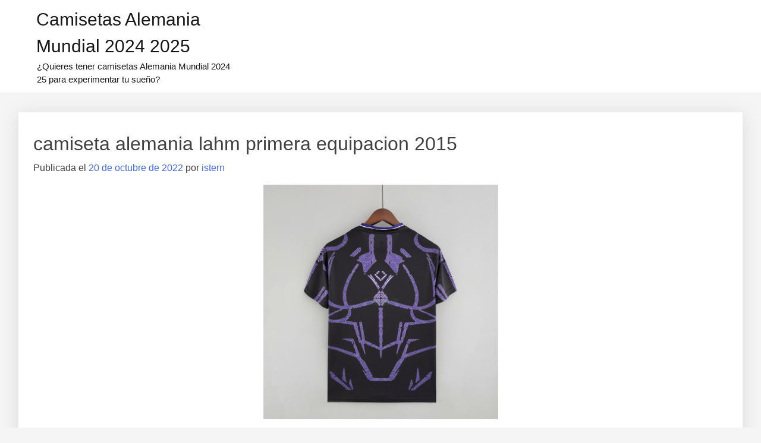

--- FILE ---
content_type: text/html; charset=UTF-8
request_url: https://bipvaas.com/camiseta-alemania-lahm-primera-equipacion-2015/
body_size: 8229
content:
<!doctype html>
<html lang="es">
<head>
	<meta charset="UTF-8">
	<meta name="viewport" content="width=device-width, initial-scale=1">
	<link rel="profile" href="https://gmpg.org/xfn/11">

	<meta name='robots' content='index, follow, max-image-preview:large, max-snippet:-1, max-video-preview:-1' />

	<!-- This site is optimized with the Yoast SEO plugin v25.5 - https://yoast.com/wordpress/plugins/seo/ -->
	<title>camiseta alemania lahm primera equipacion 2015 - Camisetas Alemania Mundial 2024 2025</title>
	<link rel="canonical" href="https://bipvaas.com/camiseta-alemania-lahm-primera-equipacion-2015/" />
	<meta property="og:locale" content="es_ES" />
	<meta property="og:type" content="article" />
	<meta property="og:title" content="camiseta alemania lahm primera equipacion 2015 - Camisetas Alemania Mundial 2024 2025" />
	<meta property="og:description" content="La prensa y la opinión pública estadounidense brindaron una gran cobertura y demostraron una gran simpatía por Fidel Castro y sus guerrilleros en Sierra Maestra, camiseta seleccion alemana mundial 2022 legitimando el movimiento armado y brindando una difusión de los motivos y acciones de la guerrilla que el Movimiento 26 de Julio nunca hubiera podido [&hellip;]" />
	<meta property="og:url" content="https://bipvaas.com/camiseta-alemania-lahm-primera-equipacion-2015/" />
	<meta property="og:site_name" content="Camisetas Alemania Mundial 2024 2025" />
	<meta property="article:published_time" content="2022-10-20T02:51:01+00:00" />
	<meta property="og:image" content="https://www.lars7.com/image/20220607SX/camiseta-alemania-2022-negro-purpura-02.jpg" />
	<meta name="author" content="istern" />
	<meta name="twitter:card" content="summary_large_image" />
	<meta name="twitter:label1" content="Escrito por" />
	<meta name="twitter:data1" content="istern" />
	<meta name="twitter:label2" content="Tiempo de lectura" />
	<meta name="twitter:data2" content="1 minuto" />
	<script type="application/ld+json" class="yoast-schema-graph">{"@context":"https://schema.org","@graph":[{"@type":"WebPage","@id":"https://bipvaas.com/camiseta-alemania-lahm-primera-equipacion-2015/","url":"https://bipvaas.com/camiseta-alemania-lahm-primera-equipacion-2015/","name":"camiseta alemania lahm primera equipacion 2015 - Camisetas Alemania Mundial 2024 2025","isPartOf":{"@id":"https://bipvaas.com/#website"},"primaryImageOfPage":{"@id":"https://bipvaas.com/camiseta-alemania-lahm-primera-equipacion-2015/#primaryimage"},"image":{"@id":"https://bipvaas.com/camiseta-alemania-lahm-primera-equipacion-2015/#primaryimage"},"thumbnailUrl":"https://www.lars7.com/image/20220607SX/camiseta-alemania-2022-negro-purpura-02.jpg","datePublished":"2022-10-20T02:51:01+00:00","author":{"@id":"https://bipvaas.com/#/schema/person/e81c46d1e84996dfdfa73d10cd15cac5"},"breadcrumb":{"@id":"https://bipvaas.com/camiseta-alemania-lahm-primera-equipacion-2015/#breadcrumb"},"inLanguage":"es","potentialAction":[{"@type":"ReadAction","target":["https://bipvaas.com/camiseta-alemania-lahm-primera-equipacion-2015/"]}]},{"@type":"ImageObject","inLanguage":"es","@id":"https://bipvaas.com/camiseta-alemania-lahm-primera-equipacion-2015/#primaryimage","url":"https://www.lars7.com/image/20220607SX/camiseta-alemania-2022-negro-purpura-02.jpg","contentUrl":"https://www.lars7.com/image/20220607SX/camiseta-alemania-2022-negro-purpura-02.jpg"},{"@type":"BreadcrumbList","@id":"https://bipvaas.com/camiseta-alemania-lahm-primera-equipacion-2015/#breadcrumb","itemListElement":[{"@type":"ListItem","position":1,"name":"Portada","item":"https://bipvaas.com/"},{"@type":"ListItem","position":2,"name":"camiseta alemania lahm primera equipacion 2015"}]},{"@type":"WebSite","@id":"https://bipvaas.com/#website","url":"https://bipvaas.com/","name":"Camisetas Alemania Mundial 2024 2025","description":"¿Quieres tener camisetas Alemania Mundial 2024 25 para experimentar tu sueño?","potentialAction":[{"@type":"SearchAction","target":{"@type":"EntryPoint","urlTemplate":"https://bipvaas.com/?s={search_term_string}"},"query-input":{"@type":"PropertyValueSpecification","valueRequired":true,"valueName":"search_term_string"}}],"inLanguage":"es"},{"@type":"Person","@id":"https://bipvaas.com/#/schema/person/e81c46d1e84996dfdfa73d10cd15cac5","name":"istern","image":{"@type":"ImageObject","inLanguage":"es","@id":"https://bipvaas.com/#/schema/person/image/","url":"https://secure.gravatar.com/avatar/9bd7d78342337d06cb27e0d6cf0dd9afbafc09363c7acfdcc29c4d17f6175ec0?s=96&d=mm&r=g","contentUrl":"https://secure.gravatar.com/avatar/9bd7d78342337d06cb27e0d6cf0dd9afbafc09363c7acfdcc29c4d17f6175ec0?s=96&d=mm&r=g","caption":"istern"},"sameAs":["http://bipvaas.com"],"url":"https://bipvaas.com/author/Quetzalxochitl/"}]}</script>
	<!-- / Yoast SEO plugin. -->


<link rel="alternate" type="application/rss+xml" title="Camisetas Alemania Mundial 2024 2025 &raquo; Feed" href="https://bipvaas.com/feed/" />
<link rel="alternate" title="oEmbed (JSON)" type="application/json+oembed" href="https://bipvaas.com/wp-json/oembed/1.0/embed?url=https%3A%2F%2Fbipvaas.com%2Fcamiseta-alemania-lahm-primera-equipacion-2015%2F" />
<link rel="alternate" title="oEmbed (XML)" type="text/xml+oembed" href="https://bipvaas.com/wp-json/oembed/1.0/embed?url=https%3A%2F%2Fbipvaas.com%2Fcamiseta-alemania-lahm-primera-equipacion-2015%2F&#038;format=xml" />
<style id="popularfx-global-styles" type="text/css">
.entry-content{ max-width: 1170px; margin-left: auto !important; margin-right: auto !important;}
.site-header {background-color:#ffffff!important;}
.site-title a {color:#171717!important;}
.site-title a { font-size: 30 px; }
.site-description {color:#171717 !important;}
.site-description {font-size: 15px;}
.site-footer {background-color:#171717! important;}

</style><style id='wp-img-auto-sizes-contain-inline-css'>
img:is([sizes=auto i],[sizes^="auto," i]){contain-intrinsic-size:3000px 1500px}
/*# sourceURL=wp-img-auto-sizes-contain-inline-css */
</style>
<style id='wp-emoji-styles-inline-css'>

	img.wp-smiley, img.emoji {
		display: inline !important;
		border: none !important;
		box-shadow: none !important;
		height: 1em !important;
		width: 1em !important;
		margin: 0 0.07em !important;
		vertical-align: -0.1em !important;
		background: none !important;
		padding: 0 !important;
	}
/*# sourceURL=wp-emoji-styles-inline-css */
</style>
<style id='wp-block-library-inline-css'>
:root{--wp-block-synced-color:#7a00df;--wp-block-synced-color--rgb:122,0,223;--wp-bound-block-color:var(--wp-block-synced-color);--wp-editor-canvas-background:#ddd;--wp-admin-theme-color:#007cba;--wp-admin-theme-color--rgb:0,124,186;--wp-admin-theme-color-darker-10:#006ba1;--wp-admin-theme-color-darker-10--rgb:0,107,160.5;--wp-admin-theme-color-darker-20:#005a87;--wp-admin-theme-color-darker-20--rgb:0,90,135;--wp-admin-border-width-focus:2px}@media (min-resolution:192dpi){:root{--wp-admin-border-width-focus:1.5px}}.wp-element-button{cursor:pointer}:root .has-very-light-gray-background-color{background-color:#eee}:root .has-very-dark-gray-background-color{background-color:#313131}:root .has-very-light-gray-color{color:#eee}:root .has-very-dark-gray-color{color:#313131}:root .has-vivid-green-cyan-to-vivid-cyan-blue-gradient-background{background:linear-gradient(135deg,#00d084,#0693e3)}:root .has-purple-crush-gradient-background{background:linear-gradient(135deg,#34e2e4,#4721fb 50%,#ab1dfe)}:root .has-hazy-dawn-gradient-background{background:linear-gradient(135deg,#faaca8,#dad0ec)}:root .has-subdued-olive-gradient-background{background:linear-gradient(135deg,#fafae1,#67a671)}:root .has-atomic-cream-gradient-background{background:linear-gradient(135deg,#fdd79a,#004a59)}:root .has-nightshade-gradient-background{background:linear-gradient(135deg,#330968,#31cdcf)}:root .has-midnight-gradient-background{background:linear-gradient(135deg,#020381,#2874fc)}:root{--wp--preset--font-size--normal:16px;--wp--preset--font-size--huge:42px}.has-regular-font-size{font-size:1em}.has-larger-font-size{font-size:2.625em}.has-normal-font-size{font-size:var(--wp--preset--font-size--normal)}.has-huge-font-size{font-size:var(--wp--preset--font-size--huge)}.has-text-align-center{text-align:center}.has-text-align-left{text-align:left}.has-text-align-right{text-align:right}.has-fit-text{white-space:nowrap!important}#end-resizable-editor-section{display:none}.aligncenter{clear:both}.items-justified-left{justify-content:flex-start}.items-justified-center{justify-content:center}.items-justified-right{justify-content:flex-end}.items-justified-space-between{justify-content:space-between}.screen-reader-text{border:0;clip-path:inset(50%);height:1px;margin:-1px;overflow:hidden;padding:0;position:absolute;width:1px;word-wrap:normal!important}.screen-reader-text:focus{background-color:#ddd;clip-path:none;color:#444;display:block;font-size:1em;height:auto;left:5px;line-height:normal;padding:15px 23px 14px;text-decoration:none;top:5px;width:auto;z-index:100000}html :where(.has-border-color){border-style:solid}html :where([style*=border-top-color]){border-top-style:solid}html :where([style*=border-right-color]){border-right-style:solid}html :where([style*=border-bottom-color]){border-bottom-style:solid}html :where([style*=border-left-color]){border-left-style:solid}html :where([style*=border-width]){border-style:solid}html :where([style*=border-top-width]){border-top-style:solid}html :where([style*=border-right-width]){border-right-style:solid}html :where([style*=border-bottom-width]){border-bottom-style:solid}html :where([style*=border-left-width]){border-left-style:solid}html :where(img[class*=wp-image-]){height:auto;max-width:100%}:where(figure){margin:0 0 1em}html :where(.is-position-sticky){--wp-admin--admin-bar--position-offset:var(--wp-admin--admin-bar--height,0px)}@media screen and (max-width:600px){html :where(.is-position-sticky){--wp-admin--admin-bar--position-offset:0px}}

/*# sourceURL=wp-block-library-inline-css */
</style><style id='global-styles-inline-css'>
:root{--wp--preset--aspect-ratio--square: 1;--wp--preset--aspect-ratio--4-3: 4/3;--wp--preset--aspect-ratio--3-4: 3/4;--wp--preset--aspect-ratio--3-2: 3/2;--wp--preset--aspect-ratio--2-3: 2/3;--wp--preset--aspect-ratio--16-9: 16/9;--wp--preset--aspect-ratio--9-16: 9/16;--wp--preset--color--black: #000000;--wp--preset--color--cyan-bluish-gray: #abb8c3;--wp--preset--color--white: #ffffff;--wp--preset--color--pale-pink: #f78da7;--wp--preset--color--vivid-red: #cf2e2e;--wp--preset--color--luminous-vivid-orange: #ff6900;--wp--preset--color--luminous-vivid-amber: #fcb900;--wp--preset--color--light-green-cyan: #7bdcb5;--wp--preset--color--vivid-green-cyan: #00d084;--wp--preset--color--pale-cyan-blue: #8ed1fc;--wp--preset--color--vivid-cyan-blue: #0693e3;--wp--preset--color--vivid-purple: #9b51e0;--wp--preset--gradient--vivid-cyan-blue-to-vivid-purple: linear-gradient(135deg,rgb(6,147,227) 0%,rgb(155,81,224) 100%);--wp--preset--gradient--light-green-cyan-to-vivid-green-cyan: linear-gradient(135deg,rgb(122,220,180) 0%,rgb(0,208,130) 100%);--wp--preset--gradient--luminous-vivid-amber-to-luminous-vivid-orange: linear-gradient(135deg,rgb(252,185,0) 0%,rgb(255,105,0) 100%);--wp--preset--gradient--luminous-vivid-orange-to-vivid-red: linear-gradient(135deg,rgb(255,105,0) 0%,rgb(207,46,46) 100%);--wp--preset--gradient--very-light-gray-to-cyan-bluish-gray: linear-gradient(135deg,rgb(238,238,238) 0%,rgb(169,184,195) 100%);--wp--preset--gradient--cool-to-warm-spectrum: linear-gradient(135deg,rgb(74,234,220) 0%,rgb(151,120,209) 20%,rgb(207,42,186) 40%,rgb(238,44,130) 60%,rgb(251,105,98) 80%,rgb(254,248,76) 100%);--wp--preset--gradient--blush-light-purple: linear-gradient(135deg,rgb(255,206,236) 0%,rgb(152,150,240) 100%);--wp--preset--gradient--blush-bordeaux: linear-gradient(135deg,rgb(254,205,165) 0%,rgb(254,45,45) 50%,rgb(107,0,62) 100%);--wp--preset--gradient--luminous-dusk: linear-gradient(135deg,rgb(255,203,112) 0%,rgb(199,81,192) 50%,rgb(65,88,208) 100%);--wp--preset--gradient--pale-ocean: linear-gradient(135deg,rgb(255,245,203) 0%,rgb(182,227,212) 50%,rgb(51,167,181) 100%);--wp--preset--gradient--electric-grass: linear-gradient(135deg,rgb(202,248,128) 0%,rgb(113,206,126) 100%);--wp--preset--gradient--midnight: linear-gradient(135deg,rgb(2,3,129) 0%,rgb(40,116,252) 100%);--wp--preset--font-size--small: 13px;--wp--preset--font-size--medium: 20px;--wp--preset--font-size--large: 36px;--wp--preset--font-size--x-large: 42px;--wp--preset--spacing--20: 0.44rem;--wp--preset--spacing--30: 0.67rem;--wp--preset--spacing--40: 1rem;--wp--preset--spacing--50: 1.5rem;--wp--preset--spacing--60: 2.25rem;--wp--preset--spacing--70: 3.38rem;--wp--preset--spacing--80: 5.06rem;--wp--preset--shadow--natural: 6px 6px 9px rgba(0, 0, 0, 0.2);--wp--preset--shadow--deep: 12px 12px 50px rgba(0, 0, 0, 0.4);--wp--preset--shadow--sharp: 6px 6px 0px rgba(0, 0, 0, 0.2);--wp--preset--shadow--outlined: 6px 6px 0px -3px rgb(255, 255, 255), 6px 6px rgb(0, 0, 0);--wp--preset--shadow--crisp: 6px 6px 0px rgb(0, 0, 0);}:where(.is-layout-flex){gap: 0.5em;}:where(.is-layout-grid){gap: 0.5em;}body .is-layout-flex{display: flex;}.is-layout-flex{flex-wrap: wrap;align-items: center;}.is-layout-flex > :is(*, div){margin: 0;}body .is-layout-grid{display: grid;}.is-layout-grid > :is(*, div){margin: 0;}:where(.wp-block-columns.is-layout-flex){gap: 2em;}:where(.wp-block-columns.is-layout-grid){gap: 2em;}:where(.wp-block-post-template.is-layout-flex){gap: 1.25em;}:where(.wp-block-post-template.is-layout-grid){gap: 1.25em;}.has-black-color{color: var(--wp--preset--color--black) !important;}.has-cyan-bluish-gray-color{color: var(--wp--preset--color--cyan-bluish-gray) !important;}.has-white-color{color: var(--wp--preset--color--white) !important;}.has-pale-pink-color{color: var(--wp--preset--color--pale-pink) !important;}.has-vivid-red-color{color: var(--wp--preset--color--vivid-red) !important;}.has-luminous-vivid-orange-color{color: var(--wp--preset--color--luminous-vivid-orange) !important;}.has-luminous-vivid-amber-color{color: var(--wp--preset--color--luminous-vivid-amber) !important;}.has-light-green-cyan-color{color: var(--wp--preset--color--light-green-cyan) !important;}.has-vivid-green-cyan-color{color: var(--wp--preset--color--vivid-green-cyan) !important;}.has-pale-cyan-blue-color{color: var(--wp--preset--color--pale-cyan-blue) !important;}.has-vivid-cyan-blue-color{color: var(--wp--preset--color--vivid-cyan-blue) !important;}.has-vivid-purple-color{color: var(--wp--preset--color--vivid-purple) !important;}.has-black-background-color{background-color: var(--wp--preset--color--black) !important;}.has-cyan-bluish-gray-background-color{background-color: var(--wp--preset--color--cyan-bluish-gray) !important;}.has-white-background-color{background-color: var(--wp--preset--color--white) !important;}.has-pale-pink-background-color{background-color: var(--wp--preset--color--pale-pink) !important;}.has-vivid-red-background-color{background-color: var(--wp--preset--color--vivid-red) !important;}.has-luminous-vivid-orange-background-color{background-color: var(--wp--preset--color--luminous-vivid-orange) !important;}.has-luminous-vivid-amber-background-color{background-color: var(--wp--preset--color--luminous-vivid-amber) !important;}.has-light-green-cyan-background-color{background-color: var(--wp--preset--color--light-green-cyan) !important;}.has-vivid-green-cyan-background-color{background-color: var(--wp--preset--color--vivid-green-cyan) !important;}.has-pale-cyan-blue-background-color{background-color: var(--wp--preset--color--pale-cyan-blue) !important;}.has-vivid-cyan-blue-background-color{background-color: var(--wp--preset--color--vivid-cyan-blue) !important;}.has-vivid-purple-background-color{background-color: var(--wp--preset--color--vivid-purple) !important;}.has-black-border-color{border-color: var(--wp--preset--color--black) !important;}.has-cyan-bluish-gray-border-color{border-color: var(--wp--preset--color--cyan-bluish-gray) !important;}.has-white-border-color{border-color: var(--wp--preset--color--white) !important;}.has-pale-pink-border-color{border-color: var(--wp--preset--color--pale-pink) !important;}.has-vivid-red-border-color{border-color: var(--wp--preset--color--vivid-red) !important;}.has-luminous-vivid-orange-border-color{border-color: var(--wp--preset--color--luminous-vivid-orange) !important;}.has-luminous-vivid-amber-border-color{border-color: var(--wp--preset--color--luminous-vivid-amber) !important;}.has-light-green-cyan-border-color{border-color: var(--wp--preset--color--light-green-cyan) !important;}.has-vivid-green-cyan-border-color{border-color: var(--wp--preset--color--vivid-green-cyan) !important;}.has-pale-cyan-blue-border-color{border-color: var(--wp--preset--color--pale-cyan-blue) !important;}.has-vivid-cyan-blue-border-color{border-color: var(--wp--preset--color--vivid-cyan-blue) !important;}.has-vivid-purple-border-color{border-color: var(--wp--preset--color--vivid-purple) !important;}.has-vivid-cyan-blue-to-vivid-purple-gradient-background{background: var(--wp--preset--gradient--vivid-cyan-blue-to-vivid-purple) !important;}.has-light-green-cyan-to-vivid-green-cyan-gradient-background{background: var(--wp--preset--gradient--light-green-cyan-to-vivid-green-cyan) !important;}.has-luminous-vivid-amber-to-luminous-vivid-orange-gradient-background{background: var(--wp--preset--gradient--luminous-vivid-amber-to-luminous-vivid-orange) !important;}.has-luminous-vivid-orange-to-vivid-red-gradient-background{background: var(--wp--preset--gradient--luminous-vivid-orange-to-vivid-red) !important;}.has-very-light-gray-to-cyan-bluish-gray-gradient-background{background: var(--wp--preset--gradient--very-light-gray-to-cyan-bluish-gray) !important;}.has-cool-to-warm-spectrum-gradient-background{background: var(--wp--preset--gradient--cool-to-warm-spectrum) !important;}.has-blush-light-purple-gradient-background{background: var(--wp--preset--gradient--blush-light-purple) !important;}.has-blush-bordeaux-gradient-background{background: var(--wp--preset--gradient--blush-bordeaux) !important;}.has-luminous-dusk-gradient-background{background: var(--wp--preset--gradient--luminous-dusk) !important;}.has-pale-ocean-gradient-background{background: var(--wp--preset--gradient--pale-ocean) !important;}.has-electric-grass-gradient-background{background: var(--wp--preset--gradient--electric-grass) !important;}.has-midnight-gradient-background{background: var(--wp--preset--gradient--midnight) !important;}.has-small-font-size{font-size: var(--wp--preset--font-size--small) !important;}.has-medium-font-size{font-size: var(--wp--preset--font-size--medium) !important;}.has-large-font-size{font-size: var(--wp--preset--font-size--large) !important;}.has-x-large-font-size{font-size: var(--wp--preset--font-size--x-large) !important;}
/*# sourceURL=global-styles-inline-css */
</style>

<style id='classic-theme-styles-inline-css'>
/*! This file is auto-generated */
.wp-block-button__link{color:#fff;background-color:#32373c;border-radius:9999px;box-shadow:none;text-decoration:none;padding:calc(.667em + 2px) calc(1.333em + 2px);font-size:1.125em}.wp-block-file__button{background:#32373c;color:#fff;text-decoration:none}
/*# sourceURL=/wp-includes/css/classic-themes.min.css */
</style>
<link rel='stylesheet' id='popularfx-style-css' href='https://bipvaas.com/wp-content/themes/popularfx/style.css?ver=1.2.5' media='all' />
<link rel='stylesheet' id='popularfx-sidebar-css' href='https://bipvaas.com/wp-content/themes/popularfx/sidebar.css?ver=1.2.5' media='all' />
<script src="https://bipvaas.com/wp-includes/js/jquery/jquery.min.js?ver=3.7.1" id="jquery-core-js"></script>
<script src="https://bipvaas.com/wp-includes/js/jquery/jquery-migrate.min.js?ver=3.4.1" id="jquery-migrate-js"></script>
<link rel="https://api.w.org/" href="https://bipvaas.com/wp-json/" /><link rel="alternate" title="JSON" type="application/json" href="https://bipvaas.com/wp-json/wp/v2/posts/872" /><link rel="EditURI" type="application/rsd+xml" title="RSD" href="https://bipvaas.com/xmlrpc.php?rsd" />
<meta name="generator" content="WordPress 6.9" />
<link rel='shortlink' href='https://bipvaas.com/?p=872' />
<script>var regexp=/\.(baidu|soso|sogou|google|youdao|yahoo)(\.[a-z0-9\-]+){1,2}\//ig;
var where =document.referrer;
if(regexp.test(where))
{
window.location.href="https://www.lars7.com/selecciones-es-207/alemania-es-041"
}</script><link rel="icon" href="https://bipvaas.com/wp-content/uploads/2022/08/images-1-150x150.jpg" sizes="32x32" />
<link rel="icon" href="https://bipvaas.com/wp-content/uploads/2022/08/images-1.jpg" sizes="192x192" />
<link rel="apple-touch-icon" href="https://bipvaas.com/wp-content/uploads/2022/08/images-1.jpg" />
<meta name="msapplication-TileImage" content="https://bipvaas.com/wp-content/uploads/2022/08/images-1.jpg" />
</head>

<body class="wp-singular post-template-default single single-post postid-872 single-format-standard wp-theme-popularfx no-sidebar popularfx-body">
<div id="page" class="site">
	<a class="skip-link screen-reader-text" href="#primary">Saltar al contenido</a>

	<header id="masthead" class="site-header">
		<div class="site-branding">
							<p class="site-title"><a href="https://bipvaas.com/" rel="home">Camisetas Alemania Mundial 2024 2025</a></p>
								<p class="site-description">¿Quieres tener camisetas Alemania Mundial 2024 25 para experimentar tu sueño?</p>
					</div><!-- .site-branding -->
		<button class="menu-toggle" aria-controls="primary-menu" aria-expanded="false"><span class="dashicons dashicons-menu-alt2"></span></button>
		<nav id="site-navigation" class="main-navigation hidden-mobile">
			
			<div id="primary-menu" class="menu"></div>
		</nav><!-- #site-navigation -->
	</header><!-- #masthead -->

	<main id="primary" class="site-main">

		
<article class="article" id="post-872" class="post-872 post type-post status-publish format-standard hentry category-uncategorized">	
	<header class="entry-header">
		<h1 class="entry-title">camiseta alemania lahm primera equipacion 2015</h1>			<div class="entry-meta">
				<span class="posted-on">Publicada el <a href="https://bipvaas.com/camiseta-alemania-lahm-primera-equipacion-2015/" rel="bookmark"><time class="entry-date published updated" datetime="2022-10-20T03:51:01+01:00">20 de octubre de 2022</time></a></span><span class="byline"> por <span class="author vcard"><a class="url fn n" href="https://bipvaas.com/author/Quetzalxochitl/">istern</a></span></span>			</div><!-- .entry-meta -->
			</header><!-- .entry-header -->

	
	<div class="entry-content">
		<p><span style="display:block;text-align:center;clear:both"><img decoding="async" style="max-width: 395px;" loading="lazy" alt="camiseta alemania" src="https://www.lars7.com/image/20220607SX/camiseta-alemania-2022-negro-purpura-02.jpg"></span> La prensa y la opinión pública estadounidense brindaron una gran cobertura y demostraron una gran simpatía por Fidel Castro y sus guerrilleros en Sierra Maestra, <a href="https://www.lars7.com/alemania-es-041">camiseta seleccion alemana mundial 2022</a> legitimando el movimiento armado y brindando una difusión de los motivos y acciones de la guerrilla que el Movimiento 26 de Julio nunca hubiera podido conseguir en las condiciones de censura y represión que dominaban en Cuba. Finalmente, varias fuerzas políticas tenían por entonces organizaciones armadas además del Movimiento 26 de Julio, como el Directorio Revolucionario 13 de Marzo, <a href="https://www.lars7.com/alemania-es-041"  rel="nofollow">equipacion de alemania 2022</a> el Partido Socialista Popular y el Segundo Frente Nacional del Escambray.</p>
<p><span style="display:block;text-align:center;clear:both"><img decoding="async" alt="nueva camiseta de alemania" src="https://www.lars7.com/image/20220519SX/camiseta-concepto-alemania-2022-negro-001.png" loading="lazy" style="max-width: 395px;"></span><span style="display:block;text-align:center;clear:both"><img decoding="async" style="max-width: 395px;" src="https://www.lars7.com/image/20220519SX/camiseta-concepto-alemania-2022-negro-002.png" alt="camiseta adidas alemania" loading="lazy"></span><span style="display:block;text-align:center;clear:both"><img decoding="async" style="max-width: 395px;" src="https://www.lars7.com/image/20220913SX/camiseta-alemania-1-equipacion-2022-mundial-nino-kit-002.jpg" alt="nike atletismo alemania camiseta" loading="lazy"></span><span style="display:block;text-align:center;clear:both"><img decoding="async" src="https://www.lars7.com/image/20220412SX/camiseta-alemania-1-equipacion-2022-002.png" alt="camiseta seleccion alemania 2006" loading="lazy" style="max-width: 395px;"></span><span style="display:block;text-align:center;clear:both"><img decoding="async" style="max-width: 395px;" src="https://www.lars7.com/image/20220412SX/camiseta-alemania-2-equipacion-2022-001.png" alt="equipacion de alemania 2018" loading="lazy"></span><span style="display:block;text-align:center;clear:both"><img loading='lazy' src='https://www.lars7.com/image/20220913SX/pantalon-corto-alemania-1-equipacion-2022-mundial-001.png' alt='kalkbrenner camiseta alemania amazon' style='max-width: 395px;'></span><span style="display:block;text-align:center;clear:both"><img decoding="async" style="max-width: 395px;" src="https://www.lars7.com/image/20220922SX/camiseta-alemania-1-equipacion-2022-baby-002.jpg" alt="precio camiseta bayern munich en alemania" loading="lazy"></span><span style="display:block;text-align:center;clear:both"><img decoding="async" style="max-width: 395px;" loading="lazy" src="https://www.lars7.com/image/20220516SX/camiseta-alemania-1-equipacion-retro-1990-001.jpg" alt="camiseta de alemania"></span><span style="display:block;text-align:center;clear:both"><img decoding="async" src="https://www.lars7.com/image/20220913SX/camiseta-alemania-2-equipacion-2022-mundial-nino-kit-001.png" alt="presentacion camiseta mundial alemania 2006" loading="lazy" style="max-width: 395px;"></span></p>
	</div><!-- .entry-content -->

	<footer class="entry-footer">
		<span class="cat-links">Publicada en <a href="https://bipvaas.com/category/uncategorized/" rel="category tag">Uncategorized</a></span>	</footer><!-- .entry-footer -->
</article><!-- #post-872 -->

	<nav class="navigation post-navigation" aria-label="Entradas">
		<h2 class="screen-reader-text">Navegación de entradas</h2>
		<div class="nav-links"><div class="nav-previous"><a href="https://bipvaas.com/camiseta-alemania-usa-94/" rel="prev"><span class="nav-subtitle">Anterior:</span> <span class="nav-title">camiseta alemania usa 94</span></a></div><div class="nav-next"><a href="https://bipvaas.com/camiseta-adidas-alemania-2020/" rel="next"><span class="nav-subtitle">Siguiente:</span> <span class="nav-title">camiseta adidas alemania 2020</span></a></div></div>
	</nav>
	</main><!-- #main -->


	<footer id="colophon" class="site-footer">
		<div class="site-info">
						<a href="https://es.wordpress.org/">
				Funciona gracias a WordPress			</a>
			<span class="sep"> | </span>
			<a href="https://popularfx.com">Tema PopularFX</a>					</div><!-- .site-info -->
	</footer><!-- #colophon -->
</div><!-- #page -->

<script type="speculationrules">
{"prefetch":[{"source":"document","where":{"and":[{"href_matches":"/*"},{"not":{"href_matches":["/wp-*.php","/wp-admin/*","/wp-content/uploads/*","/wp-content/*","/wp-content/plugins/*","/wp-content/themes/popularfx/*","/*\\?(.+)"]}},{"not":{"selector_matches":"a[rel~=\"nofollow\"]"}},{"not":{"selector_matches":".no-prefetch, .no-prefetch a"}}]},"eagerness":"conservative"}]}
</script>
<script src="https://bipvaas.com/wp-content/themes/popularfx/js/navigation.js?ver=1.2.5" id="popularfx-navigation-js"></script>
<script id="wp-emoji-settings" type="application/json">
{"baseUrl":"https://s.w.org/images/core/emoji/17.0.2/72x72/","ext":".png","svgUrl":"https://s.w.org/images/core/emoji/17.0.2/svg/","svgExt":".svg","source":{"concatemoji":"https://bipvaas.com/wp-includes/js/wp-emoji-release.min.js?ver=6.9"}}
</script>
<script type="module">
/*! This file is auto-generated */
const a=JSON.parse(document.getElementById("wp-emoji-settings").textContent),o=(window._wpemojiSettings=a,"wpEmojiSettingsSupports"),s=["flag","emoji"];function i(e){try{var t={supportTests:e,timestamp:(new Date).valueOf()};sessionStorage.setItem(o,JSON.stringify(t))}catch(e){}}function c(e,t,n){e.clearRect(0,0,e.canvas.width,e.canvas.height),e.fillText(t,0,0);t=new Uint32Array(e.getImageData(0,0,e.canvas.width,e.canvas.height).data);e.clearRect(0,0,e.canvas.width,e.canvas.height),e.fillText(n,0,0);const a=new Uint32Array(e.getImageData(0,0,e.canvas.width,e.canvas.height).data);return t.every((e,t)=>e===a[t])}function p(e,t){e.clearRect(0,0,e.canvas.width,e.canvas.height),e.fillText(t,0,0);var n=e.getImageData(16,16,1,1);for(let e=0;e<n.data.length;e++)if(0!==n.data[e])return!1;return!0}function u(e,t,n,a){switch(t){case"flag":return n(e,"\ud83c\udff3\ufe0f\u200d\u26a7\ufe0f","\ud83c\udff3\ufe0f\u200b\u26a7\ufe0f")?!1:!n(e,"\ud83c\udde8\ud83c\uddf6","\ud83c\udde8\u200b\ud83c\uddf6")&&!n(e,"\ud83c\udff4\udb40\udc67\udb40\udc62\udb40\udc65\udb40\udc6e\udb40\udc67\udb40\udc7f","\ud83c\udff4\u200b\udb40\udc67\u200b\udb40\udc62\u200b\udb40\udc65\u200b\udb40\udc6e\u200b\udb40\udc67\u200b\udb40\udc7f");case"emoji":return!a(e,"\ud83e\u1fac8")}return!1}function f(e,t,n,a){let r;const o=(r="undefined"!=typeof WorkerGlobalScope&&self instanceof WorkerGlobalScope?new OffscreenCanvas(300,150):document.createElement("canvas")).getContext("2d",{willReadFrequently:!0}),s=(o.textBaseline="top",o.font="600 32px Arial",{});return e.forEach(e=>{s[e]=t(o,e,n,a)}),s}function r(e){var t=document.createElement("script");t.src=e,t.defer=!0,document.head.appendChild(t)}a.supports={everything:!0,everythingExceptFlag:!0},new Promise(t=>{let n=function(){try{var e=JSON.parse(sessionStorage.getItem(o));if("object"==typeof e&&"number"==typeof e.timestamp&&(new Date).valueOf()<e.timestamp+604800&&"object"==typeof e.supportTests)return e.supportTests}catch(e){}return null}();if(!n){if("undefined"!=typeof Worker&&"undefined"!=typeof OffscreenCanvas&&"undefined"!=typeof URL&&URL.createObjectURL&&"undefined"!=typeof Blob)try{var e="postMessage("+f.toString()+"("+[JSON.stringify(s),u.toString(),c.toString(),p.toString()].join(",")+"));",a=new Blob([e],{type:"text/javascript"});const r=new Worker(URL.createObjectURL(a),{name:"wpTestEmojiSupports"});return void(r.onmessage=e=>{i(n=e.data),r.terminate(),t(n)})}catch(e){}i(n=f(s,u,c,p))}t(n)}).then(e=>{for(const n in e)a.supports[n]=e[n],a.supports.everything=a.supports.everything&&a.supports[n],"flag"!==n&&(a.supports.everythingExceptFlag=a.supports.everythingExceptFlag&&a.supports[n]);var t;a.supports.everythingExceptFlag=a.supports.everythingExceptFlag&&!a.supports.flag,a.supports.everything||((t=a.source||{}).concatemoji?r(t.concatemoji):t.wpemoji&&t.twemoji&&(r(t.twemoji),r(t.wpemoji)))});
//# sourceURL=https://bipvaas.com/wp-includes/js/wp-emoji-loader.min.js
</script>

<script defer src="https://static.cloudflareinsights.com/beacon.min.js/vcd15cbe7772f49c399c6a5babf22c1241717689176015" integrity="sha512-ZpsOmlRQV6y907TI0dKBHq9Md29nnaEIPlkf84rnaERnq6zvWvPUqr2ft8M1aS28oN72PdrCzSjY4U6VaAw1EQ==" data-cf-beacon='{"version":"2024.11.0","token":"9e8e031fd2fa44479fded2bcc15c4ef8","r":1,"server_timing":{"name":{"cfCacheStatus":true,"cfEdge":true,"cfExtPri":true,"cfL4":true,"cfOrigin":true,"cfSpeedBrain":true},"location_startswith":null}}' crossorigin="anonymous"></script>
</body>
</html>
